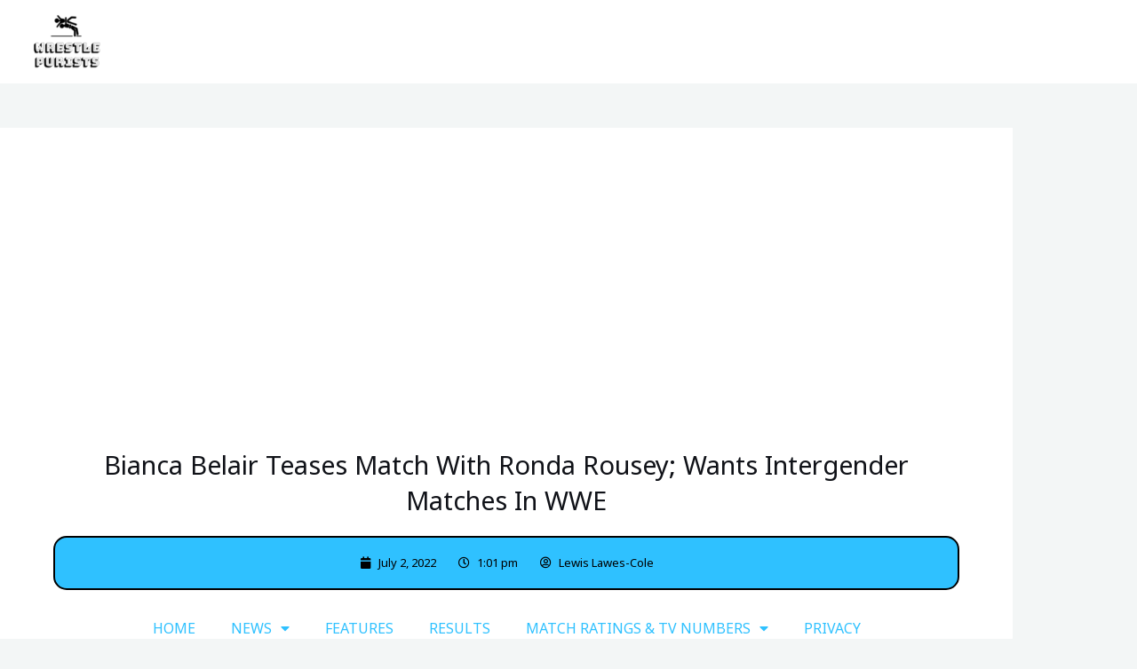

--- FILE ---
content_type: text/html; charset=utf-8
request_url: https://www.google.com/recaptcha/api2/aframe
body_size: 267
content:
<!DOCTYPE HTML><html><head><meta http-equiv="content-type" content="text/html; charset=UTF-8"></head><body><script nonce="pnZN46CWiI0x9tHmKcI1EA">/** Anti-fraud and anti-abuse applications only. See google.com/recaptcha */ try{var clients={'sodar':'https://pagead2.googlesyndication.com/pagead/sodar?'};window.addEventListener("message",function(a){try{if(a.source===window.parent){var b=JSON.parse(a.data);var c=clients[b['id']];if(c){var d=document.createElement('img');d.src=c+b['params']+'&rc='+(localStorage.getItem("rc::a")?sessionStorage.getItem("rc::b"):"");window.document.body.appendChild(d);sessionStorage.setItem("rc::e",parseInt(sessionStorage.getItem("rc::e")||0)+1);localStorage.setItem("rc::h",'1768972908199');}}}catch(b){}});window.parent.postMessage("_grecaptcha_ready", "*");}catch(b){}</script></body></html>